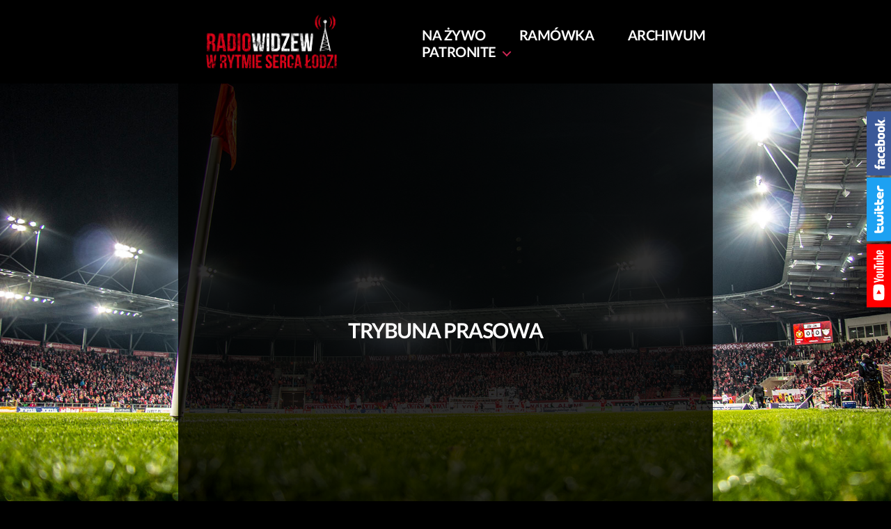

--- FILE ---
content_type: text/html; charset=utf-8
request_url: https://www.google.com/recaptcha/api2/aframe
body_size: 269
content:
<!DOCTYPE HTML><html><head><meta http-equiv="content-type" content="text/html; charset=UTF-8"></head><body><script nonce="VjeNQVukxXgSH_CEt5PzPg">/** Anti-fraud and anti-abuse applications only. See google.com/recaptcha */ try{var clients={'sodar':'https://pagead2.googlesyndication.com/pagead/sodar?'};window.addEventListener("message",function(a){try{if(a.source===window.parent){var b=JSON.parse(a.data);var c=clients[b['id']];if(c){var d=document.createElement('img');d.src=c+b['params']+'&rc='+(localStorage.getItem("rc::a")?sessionStorage.getItem("rc::b"):"");window.document.body.appendChild(d);sessionStorage.setItem("rc::e",parseInt(sessionStorage.getItem("rc::e")||0)+1);localStorage.setItem("rc::h",'1768914132992');}}}catch(b){}});window.parent.postMessage("_grecaptcha_ready", "*");}catch(b){}</script></body></html>

--- FILE ---
content_type: text/css
request_url: http://www.radiowidzew.pl/wp-content/themes/radiowidzew/style.css?ver=1.0.0
body_size: 3241
content:
/*
 Theme Name:   RadioWidzew
 Theme URI:    https://radiowidzew.pl/
 Description:  Radio Widzew
 Author:       Krzysztof Tatarata
 Author URI:   https://radiowidzew.pl/
 Template:     twentytwenty
 Version:      1.0.0
 License:      GNU General Public License v2 or later
 License URI:  http://www.gnu.org/licenses/gpl-2.0.html
 Text Domain:  radiowidzew
*/

body{
    color: #ffffff !important;
    font-family: 'LatoLatinWebLight' !important;
    background: url('assets/images/bg-optimized.jpg') #000000 no-repeat !important; 
    background-size: 100vw 100vh !important;
    background-attachment: fixed !important;
}

/*#overlay{
    position: absolute;
    width: 100%;
    height: 100%;
    background-color: rgba(0, 0, 0, 0.3);
    z-index: 1;
}

#site-content{
    z-index: 2;
}*/

h1, h2, h3{
    font-family: 'LatoLatinWeb';
    font-weight: bold;
}

a{
    color: #ffffff !important;
}

button:not(.toggle), .button, .faux-button, .wp-block-button__link, .wp-block-file .wp-block-file__button, input[type="button"], input[type="reset"], input[type="submit"], .bg-accent, .bg-accent-hover:hover, .bg-accent-hover:focus, :root .has-accent-background-color, .comment-reply-link{
    background-color: #f41e21 !important;
}

button:hover{
    text-decoration: none;
}

:focus {outline:none;}
::-moz-focus-inner{
    border: 0 !important;
}

#site-header{
    background-color: #000000;
    height: 120px;
}

.header-inner{
    /*display: inline;*/
    padding: 10px;
}

.header-titles-wrapper{
    /*margin: 0 auto;*/
    /*padding: 15px 0;*/
    /*    display: table;
        max-width: 100%;*/
}

@media only screen and ( max-width: 859px ) {
    .header-titles-wrapper{
        padding: 0;
    }

    .header-titles{
        margin: 0 auto !important;
    }

    .logo{
        background-position: top center !important;
    }

    .nav-toggle span.toggle-text,
    .menu-modal span.toggle-text{
        display: none;
    }

    .header-inner .toggle{
        align-items: stretch;
    }

    .header-inner span.toggle-inner{
        background-color: #F9F9EF;
        padding: 1.5rem 0.8rem;
        border-radius: 0 0 5px 5px;
    }

    .header-inner span.toggle-icon *{
        fill: #ffffff;
    }

    .menu-modal,
    .menu-modal-inner{
        background: #000000;
        z-index: 999;
    }

    .menu-modal .svg-icon polygon{
        fill: #ffffff;
    }

    .menu-modal li.menu-item{
        text-transform: uppercase;
        font-family: 'LatoLatinWeb';
    }

    .menu-modal li.menu-item a:hover,
    .menu-modal li.menu-item a:focus{
        text-decoration: none;
        color: #f41e21 !important;
    }

    .modal-menu a:focus, .modal-menu a:hover, .modal-menu li.current-menu-item > .ancestor-wrapper > a, .modal-menu li.current_page_ancestor > .ancestor-wrapper > a{
        text-decoration: none;
    }
}

@media only screen and ( min-width: 850px ) {
    .mobile-search-toggle, .mobile-nav-toggle{
        display: none !important;
    }

    .header-navigation-wrapper{
        align-items: center;
        display: flex;
    }

    .primary-menu-wrapper{
        display: block;
        width: 100%;
    }

    .header-inner{
        align-items: center;
        display: flex;
    }

}

.header-titles{
    margin: 0;
}

/*.header-titles{
    display: table-cell;
    height: 160px;
    background: url('assets/images/logo-red.png') top left no-repeat;
    padding-left: 180px;
    vertical-align: middle;
}*/

.logo{
    background: url('assets/images/logo-rw-new.png') top left no-repeat;
    background-size: contain;
    width: 300px;
    height: 100px;
    display: inline-block;
}

.site-title a,
.site-description{
    text-transform: uppercase;
    color: #ffffff !important;
    font-family: 'LatoLatinWeb';
    font-size: 32px;
    letter-spacing: 2px;
}

.site-title a{
    font-size: 60px;
}

.site-title a:hover{
    text-decoration: none;
}

.header-navigation-wrapper{
    /*margin: 0 auto;*/
    /*text-align: center;*/
    width: 60%;
}

ul.primary-menu{
    display: block;
    margin: 10px 0 20px;
}

.header-toggles{
    display: none;
}

/*@media ( min-width: 1440px ){
    .header-inner,
    #site-content article,
    #site-content .post-grid,
    .archive-header{
        width: 1400px;
    }
}*/
@media ( max-width: 767px ) {
    .header-inner,
    #site-content article,
    footer .section-inner
    /*#site-content .post-grid,*/
    /*.archive-header*/
    {
        width: 90%;
    }
}

@media ( min-width: 768px ) and ( max-width: 1023px ){
    .header-inner,
    #site-content article,
    footer .section-inner
    /*#site-content .post-grid,*/
    /*.archive-header*/
    {
        width: 75%;
    }
}

@media  ( min-width: 1024px ){
    .header-inner,
    #site-content article,
    footer .section-inner
    /*#site-content .post-grid,*/
    /*.archive-header*/
    {
        width: 60%;
    }
}

ul.primary-menu,
nav.broadcast-schedule{
    display: flex;
    align-items: stretch;
    justify-content: space-between;
    width: 100%;
    margin: 0;
    padding: 0;
}

ul.primary-menu{
    /*width: 60%;*/
    float: right;
    vertical-align: bottom;
}


ul.primary-menu li,
nav.broadcast-schedule a{
    display: block;
    flex: 0 1 auto;
    margin: 0;
}

nav.broadcast-schedule span.week-days{
    display: flex;
    align-items: stretch;
    justify-content: space-between;
    width: 100%;
    padding: 0 10px;
}

nav.broadcast-schedule span.week-dates{
    display: none;
    font-family: 'LatoLatinWeb';
    font-weight: bold;
    font-size: 18px;
    line-height: 1;
}

@media  ( max-width: 1000px ){
    nav.broadcast-schedule span.week-days{
        display: none;
    }
    
    nav.broadcast-schedule span.week-dates{
        display: flex;
    }
}

nav.broadcast-schedule a{
    line-height: 1;
}

ul.primary-menu{
    margin-bottom: 30px;
    margin-top: 30px;
}

ul.primary-menu li a{
    color: #ffffff !important;
    text-decoration: none !important;
    text-transform: uppercase;
    font-family: 'LatoLatinWeb';
    font-size: 24px;
    font-weight: bold;
}

ul.primary-menu li a:hover{
    color: #f41e21 !important;
}

@media ( max-width: 1366px ){
    ul.primary-menu li a{
        font-size: 20px;
    }
}

/*#site-content{
    background: url('assets/images/background-dark.png') no-repeat; 
    -webkit-background-size: cover;
    -moz-background-size: cover;
    -o-background-size: cover;
    background-size: cover;
    background-size: contain;
    background-size: 100vw 100vh !important;
    background-position: 0 120px;
    min-height: 500px;
    background-attachment: scroll !important;
}*/

#site-content{

}

.singular .entry-header,
.archive-header{
    background-color: transparent;
    padding: 10px 0;
}

.post-meta-wrapper{
    display: none;
}

#site-content article
/*#site-content .post-grid,
.archive-header*/
{
    min-height: 500px;
    margin: 0 auto;
    background-color: rgba(0, 0, 0, .82);
}

#site-content article{
    padding: 30px;
}

/*body.home #site-content article h2,
body.home #site-content article .post-grid{
    padding: 10px 30px;
    margin: 0;
}*/

#site-content h1{
    color: #ffffff;
}

.entry-content p, .entry-content ol, .entry-content ul, .entry-content dl, .entry-content dt{
    font-family: 'LatoLatinWebLight';
}

h1, h2, .heading-size-1{
    font-family: 'LatoLatinWeb';
    font-size: 30px;
    text-transform: uppercase;
}

.post-inner{
    /*padding-top: 10px;*/
    padding-top: 0;
}

.entry-content > :not(.alignwide):not(.alignfull):not(.alignleft):not(.alignright):not(.is-style-wide){
    width: 100%;
    max-width: 100%;

}

.entry-content{
    min-height: 400px;
}

.entry-content,
#grid-items{
    /*padding: 50px;*/
}

.home .entry-content{
    padding: 0 !important;
}

.single-broadcast img{
    width: 100%;
    height: 100%;
}

#site-footer{
    padding: 5px;
    background-color: #000000;
    color: #ffffff;
    text-transform: uppercase;
    font-size: 24px;
}

@media only screen and ( max-width: 767px ) {
    #site-footer .section-inner{
        display: block;
    }

    .footer-credits{
        margin-bottom: 10px;
    }

    .footer-copyright{
        text-align: center;
    }

    ul.footer-menu{
        display: flex;
        align-items: stretch;
        justify-content: space-between;
    }

    ul.footer-menu li{
        display: block;
        flex: 0 1 auto;
        font-size: 20px;
    }


}

@media only screen and ( min-width: 768px ) and ( max-width: 999px ) {
    ul.footer-menu{
        display: flex;
        align-items: stretch;
        justify-content: space-between;
    }
}


.footer-menu{
    font-size: 24px;
}

#site-footer a,
#site-footer a:hover{
    color: #ffffff;
    text-decoration: none;
}

#site-footer a:hover{
    color: #f41e21 !important;
}

.footer-copyright{
    font-family: 'LatoLatinWeb';
    font-weight: bold;
}

.broadcast-title{
    font-family: 'LatoLatinWeb';
    font-weight: bold;
    font-size: 24px !important;
    background-color: rgba(0, 0, 0, .9) !important;
}

@media only screen and (min-width: 768px){
    .broadcast-title-responsive{
        display: none;
    }
}

@media only screen and ( max-width: 767px ) {
    .broadcast-title-responsive{
        display: block;
        background-color: rgba(0, 0, 0, .7);
        padding: 10px;
        text-transform: uppercase;
        font-family: 'LatoLatinWeb';
        font-weight: bold;
        font-size: 16px;
    }
    
    .broadcast-title{
        display: none;
    }
}

nav.broadcast-schedule a{
    font-family: 'LatoLatinWeb';
    font-size: 18px;
    font-weight: bold;
    color: #ffffff;
    text-transform: uppercase;
    text-decoration: none;
}

nav.broadcast-schedule a:hover{
    text-decoration: none;
    color: #f41e21;
}

nav.broadcast-schedule{
    /*width: 80% !important;*/
    margin: 20px auto !important;
}

/*.entry-content h2{
    margin: 0;
    text-transform: uppercase;
    font-size: 30px;
    font-weight: bold;
}*/

.entry-content h2{
    margin: 15px auto;
}

.entry-content .broadcast{
    /*display: block;*/
    font-family: 'LatoLatinWeb';
    padding: 0 20px;
    margin: 15px auto;
    background-color: rgba(255, 255, 255, .17);
    color: #ffffff;
    text-decoration: none;
    font-weight: bold;
    font-size: 18px;
    height: 80px;
    display: flex;
    align-items: center;
}

.entry-content .broadcast span{
    display: inline-block;
    margin-right: 20px;
    text-transform: uppercase;
}

.entry-content .broadcast span.time{
    min-width: 105px;
}

.entry-content .broadcast span.image{
    height: 80px;
    flex: 0 0 144px;
}

.entry-content .broadcast img{
    display: inline-block;
    height: 80px;
}

.entry-content .broadcast span.title{
    font-weight: bold;
}

.entry-content .broadcast span.announcer{
    display: block;
    font-weight: normal;
    font-size: 14px;
    color: #a0a0a0;
}

.entry-content .broadcast:hover{
    text-decoration: none;
    background-color: rgba(255, 255, 255, .4);
}

@media only screen and ( max-width: 1000px ) {
    .entry-content .broadcast{
        display: block;
        height: auto;
        padding: 10px 20px;
    }

    .entry-content .broadcast span{
        display: inline;
        margin-right: 0;
    }

    .entry-content .broadcast span.image{
        display: none;
    }

    .entry-content .broadcast span.time{
        display: block;
    }

    h2.dayname{
        text-align: center;
    }
}

@media only screen and ( max-width: 400px ) {
    h2.dayname span{
        display: block;
        font-size: 20px;
    }
}

#grid-items .item{
    touch-action: pan-y;
}

#grid-items .layer-content a{
    font-family: 'LatoLatinWeb';
    color: #ffffff;
    font-weight: bold;
    text-transform: uppercase;
    padding: 5px;
}

#grid-items .layer-content span{
    font-family: 'LatoLatinWebLight';
    font-weight: normal;
    font-style: italic;
    font-size: 18px;
    display: block;
    margin-top: 5px;
}

article:not(.page):not(.post) #grid-items{
    display: flex;
    align-items: stretch;
    justify-content: space-between;
    flex-wrap: wrap;
    width: 100%;
    margin: 0;
}

article:not(.page):not(.post) #grid-items::after {
    content: "";
    width: 30%;
}

.notice{
    text-align: center;
}

#infinite-footer{
    display: none;
}

.infinity-end.neverending #site-footer{
    margin: 0 !important;
}

button.flickity-prev-next-button{
    top: 0 !important;
    height: 100% !important;
    border-radius: 0 !important;
    transform: none !important;
    /*display: none;*/
    opacity: 0;
    background-color: #000000 !important;
}

#grid-items:hover .flickity-prev-next-button{
    /*    display: block;*/
    opacity: 0.5;
}

.flickity-prev-next-button.next{
    right: 0 !important;
}

.flickity-prev-next-button.previous{
    left: 0 !important;
}

.flickity-button:disabled{
    opacity: 0 !important;
}

@media only screen and ( max-width: 767px ) {
    button.flickity-prev-next-button{
        opacity: 0.7 !important;
    }
}

@media only screen and ( min-width: 768px ) {
    .flickity-slider .item{
        width:30% !important;
    }
}

.flickity-slider .layer-media a.more-btn{
    background-color: rgba(0, 0, 0, 0.3);
    display: table;
}

.flickity-slider .layer-media a.more-btn span {
    color: #ffffff;
    display: table-cell;
    vertical-align:middle;
    text-align: center;
    font-family: 'LatoLatinWeb';
    font-size: 30px;
    font-weight: bold;
    text-transform: uppercase;
}

.flickity-button-icon{
    fill: white !important;
}

.radio-wrapper{
    position: relative;
    width: 100%;
    padding-bottom: 56%;
}

.radio-wrapper .player{
    position: absolute;
    top: 0; bottom: 0; left: 0; right: 0;
}

.radio-wrapper .player > img{
    z-index: 1;
}

.radio-wrapper .header{
    position: absolute;
    height: 100px;
    background-color: rgba(0, 0, 0, 0.7);
}

#myradiodivcontainer{
    position: absolute;
    bottom: 0;
}

#myradiodivcontainerplaystopcontainer{
    position: absolute !important;
    bottom: 20px !important;
    left: 20px !important;
    border-radius: 50%;
    border: 2px solid #ffffff;
}

#myradiodivcontainerimagecontainer,
#myradiodivcontainerchannelname{
    display: none !important;
}

.dropdown-content a{
    font-family: 'LatoLatinWeb';
    font-weight: bold;
}

.dropdown-content{
    background-color: #000000;
}

.dropdown-content a:not(:last-child){
    border: 1px solid #111111;
}

a.arrow-left {
    width: 0; 
    height: 0; 
    border-top: 7px solid transparent;
    border-bottom: 7px solid transparent; 
    border-right: 10px solid #ffffff; 
}

.arrow-right {
  width: 0; 
  height: 0; 
  border-top: 7px solid transparent;
  border-bottom: 7px solid transparent;
  border-left: 10px solid #ffffff;
}

--- FILE ---
content_type: image/svg+xml
request_url: http://www.radiowidzew.pl/wp-content/plugins/social-like-box-slider/assets/images/twitter-big-fill-right.svg
body_size: 2549
content:
<?xml version="1.0" encoding="utf-8"?>
<!-- Generator: Adobe Illustrator 13.0.0, SVG Export Plug-In . SVG Version: 6.00 Build 14948)  -->
<!DOCTYPE svg PUBLIC "-//W3C//DTD SVG 1.1//EN" "http://www.w3.org/Graphics/SVG/1.1/DTD/svg11.dtd">
<svg version="1.1" id="Layer_1" xmlns="http://www.w3.org/2000/svg" xmlns:xlink="http://www.w3.org/1999/xlink" x="0px" y="0px"
	 width="35px" height="92px" viewBox="0 0 35 92" enable-background="new 0 0 35 92" xml:space="preserve">
<rect y="-0.5" fill="#1DA1F2" width="35" height="92"/>
<g>
	<path fill="#FFFFFF" d="M23.222,61.425c0.447,0.516,0.785,1.079,0.982,1.719c0.902,2.938-1.283,5.966-4.357,6.017
		c-1.146,0.018-2.293,0.011-3.439,0c-1.095-0.013-1.8-0.907-1.556-1.957c0.154-0.66,0.77-1.149,1.465-1.158
		c1.137-0.012,2.274-0.017,3.411-0.029c0.887-0.009,1.563-0.751,1.496-1.638c-0.056-0.744-0.727-1.373-1.509-1.383
		c-1.095-0.014-2.191-0.002-3.285-0.012c-1.216-0.012-1.988-1.191-1.475-2.26c0.291-0.604,0.813-0.876,1.462-0.885
		c1.07-0.014,2.141,0.002,3.211-0.007c0.98-0.007,1.678-0.749,1.594-1.682c-0.07-0.792-0.755-1.356-1.66-1.363
		c-1.026-0.005-2.056,0.002-3.083-0.002c-0.682-0.003-1.229-0.266-1.529-0.9c-0.473-1,0.193-2.16,1.304-2.206
		c1.213-0.052,2.43-0.021,3.643-0.011c0.271,0.002,0.543,0.038,0.808,0.093c1.937,0.396,3.401,1.975,3.683,3.94
		c0.188,1.315-0.201,2.459-0.99,3.492C23.339,61.267,23.284,61.341,23.222,61.425z"/>
	<path fill="#FFFFFF" d="M15.049,76.324c0-0.139,0-0.239,0-0.34c0-1.435-0.001-2.871,0-4.306c0-0.877,0.624-1.554,1.477-1.602
		c0.864-0.051,1.565,0.567,1.647,1.455c0.021,0.234,0.018,0.473,0.018,0.712c0.002,1.256,0,2.512,0,3.767c0,0.1,0,0.199,0,0.371
		c0.621-0.065,1.219-0.074,1.789-0.201c0.604-0.131,1.013-0.746,1.025-1.454c0.021-1.11,0.01-2.224,0.014-3.337
		c0.002-0.873,0.602-1.545,1.478-1.663c0.848-0.115,1.639,0.416,1.851,1.247c0.032,0.129,0.055,0.268,0.053,0.402
		c-0.01,1.263,0.013,2.528-0.049,3.791c-0.084,1.696-0.988,2.921-2.388,3.803c-0.745,0.469-1.569,0.695-2.462,0.69
		c-2.335-0.013-4.67-0.002-7.004-0.002c-0.784,0-1.499-0.663-1.565-1.453c-0.096-1.076,0.635-1.877,1.717-1.88
		c0.694-0.002,1.391-0.002,2.086-0.002C14.825,76.324,14.916,76.324,15.049,76.324z"/>
	<path fill="#FFFFFF" d="M20.517,27.354c0.403,0.021,0.633-0.166,0.801-0.476c0.301-0.56,0.332-1.167,0.338-1.778
		c0.007-0.898,0.007-1.799,0.02-2.697c0.008-0.58,0.368-1.09,0.889-1.275c0.522-0.188,1.136-0.041,1.494,0.363
		c0.242,0.271,0.348,0.603,0.348,0.959c0,1.271,0.029,2.546-0.023,3.816c-0.104,2.469-2.186,4.478-4.654,4.547
		c-0.901,0.025-1.78-0.092-2.584-0.527c-1.101-0.596-1.836-1.495-2.134-2.717c-0.321-1.318-0.327-2.647,0.158-3.928
		c0.608-1.609,1.737-2.649,3.484-2.904c0.336-0.049,0.697-0.016,1.033,0.053c0.486,0.095,0.784,0.525,0.823,1.096
		c0.011,0.151,0.011,0.307,0.011,0.458c0.002,1.578,0,3.154,0,4.732C20.517,27.166,20.517,27.255,20.517,27.354z M18.313,24.074
		c-0.325-0.019-0.556,0.129-0.702,0.383c-0.467,0.813-0.471,1.64-0.004,2.458c0.149,0.266,0.388,0.4,0.706,0.402
		C18.313,26.229,18.313,25.153,18.313,24.074z"/>
	<path fill="#FFFFFF" d="M15.049,44.654c0-0.352,0-0.673,0-0.994c0-0.61-0.002-1.221,0-1.832c0.002-0.924,0.653-1.6,1.544-1.607
		c0.908-0.007,1.588,0.663,1.596,1.592c0.01,0.881,0.002,1.766,0.004,2.646c0,0.042,0.004,0.083,0.009,0.154
		c0.571,0.02,1.138,0.103,1.694-0.047c0.631-0.169,1.08-0.764,1.11-1.486c0.022-0.541,0.004-1.086,0.013-1.629
		c0.016-0.776,0.637-1.477,1.398-1.583c0.859-0.119,1.657,0.323,1.876,1.087c0.089,0.305,0.101,0.635,0.118,0.955
		c0.061,1.047,0.04,2.095-0.404,3.072c-0.8,1.752-2.172,2.746-4.085,2.982c-0.253,0.031-0.507,0.039-0.762,0.039
		c-2.182,0.004-4.362,0.007-6.543-0.001c-0.657-0.002-1.193-0.271-1.504-0.87c-0.303-0.585-0.28-1.18,0.09-1.736
		c0.314-0.472,0.773-0.707,1.333-0.723c0.721-0.021,1.442-0.014,2.164-0.02C14.801,44.654,14.9,44.654,15.049,44.654z"/>
	<path fill="#FFFFFF" d="M18.19,35.936c0.49,0,0.939,0.03,1.386-0.01c0.807-0.068,1.392-0.713,1.429-1.555
		c0.025-0.534,0.005-1.07,0.014-1.604c0.015-0.838,0.705-1.574,1.504-1.613c0.992-0.049,1.746,0.492,1.84,1.365
		c0.058,0.514,0.066,1.031,0.064,1.549c-0.004,1.293-0.328,2.484-1.207,3.474c-1.031,1.16-2.32,1.759-3.882,1.757
		c-2.24-0.002-4.48,0.004-6.721-0.003c-0.661,0-1.193-0.269-1.504-0.868c-0.297-0.576-0.273-1.166,0.078-1.718
		c0.346-0.541,0.871-0.757,1.494-0.762c0.695-0.005,1.393-0.011,2.088,0.005c0.23,0.005,0.283-0.07,0.278-0.289
		c-0.012-0.857-0.006-1.714-0.004-2.571c0.001-0.876,0.642-1.55,1.495-1.579c0.875-0.031,1.578,0.566,1.619,1.443
		c0.042,0.879,0.021,1.762,0.026,2.645C18.19,35.701,18.19,35.8,18.19,35.936z"/>
	<path fill="#FFFFFF" d="M21.263,16.688c0.52,0,1.036-0.014,1.555,0.002c1.26,0.039,1.996,1.304,1.365,2.351
		c-0.291,0.483-0.732,0.745-1.306,0.753c-0.5,0.007-1,0.014-1.501-0.001c-0.843-0.021-1.693,0.005-2.527-0.103
		c-1.87-0.236-3.479-1.825-3.729-3.692c-0.109-0.81-0.063-1.642-0.082-2.462c-0.006-0.202,0.01-0.406,0.011-0.609
		c0.005-0.891,0.677-1.58,1.544-1.586c0.893-0.007,1.582,0.659,1.597,1.563c0.013,0.712-0.002,1.425,0.004,2.137
		c0.007,0.843,0.41,1.438,1.119,1.582c0.336,0.068,0.689,0.054,1.035,0.063C20.651,16.694,20.958,16.686,21.263,16.688z"/>
	<path fill="#FFFFFF" d="M19.603,52.499c-1.018,0-2.036,0-3.057,0c-0.952,0-1.721-0.701-1.744-1.593
		c-0.024-0.981,0.677-1.743,1.687-1.752c2.079-0.021,4.159-0.018,6.237-0.002c0.932,0.009,1.604,0.67,1.676,1.584
		c0.064,0.818-0.524,1.596-1.364,1.729c-0.373,0.063-0.761,0.032-1.142,0.032C21.131,52.501,20.366,52.499,19.603,52.499z"/>
	<path fill="#FFFFFF" d="M10.564,50.832c0.004-0.941,0.744-1.686,1.678-1.684c0.959,0,1.697,0.75,1.693,1.722
		c-0.004,0.919-0.748,1.631-1.697,1.627C11.27,52.494,10.563,51.791,10.564,50.832z"/>
</g>
</svg>


--- FILE ---
content_type: application/javascript
request_url: http://www.radiowidzew.pl/wp-content/themes/radiowidzew/assets/js/scripts.js?ver=1.0.0
body_size: 551
content:
jQuery(document).ready(function ($) {
//    $("#myradiodivcontainer").flashradio({
//        token: "c2JlanB4amV7ZngvcW0B",
//        userinterface: "big",
//        backgroundcolor: "",
//        themecolor: "#fa225b",
//        themefontcolor: "#ffffff",
//        startvolume: "100",
//        radioname: "Widzew FM",
//        scroll: "auto",
//        autoplay: "false",
//        useanalyzer: "fake",
//        analyzertype: "4",
//        usecover: "true",
//        usestreamcorsproxy: "false",
//        affiliatetoken: "1000lIPN",
//        debug: "true",
//        ownsongtitleurl: "",
//        radiocover: "",
//        songgooglefontname: "",
//        songfontname: "",
//        titlegooglefontname: "",
//        titlefontname: "",
//        corsproxy: "php",
//        streamprefix: "",
//        mountpoint: "/live.ogg",
//        radiouid: "",
//        apikey: "",
//        radiojar: "",
//        radioco: "",
//        streamid: "1",
//        streampath: "/live",
//        streamtype: "icecast2",
//        streamurl: "https://widzewfm.ovh/radio/8000",
//        songinformationinterval: "5000",
//    });
});

function highlightDayname(e) {
    var i = 0;
    var dayname = e.innerHTML;
    document.getElementById(dayname).style.color = '#f41e21';
}